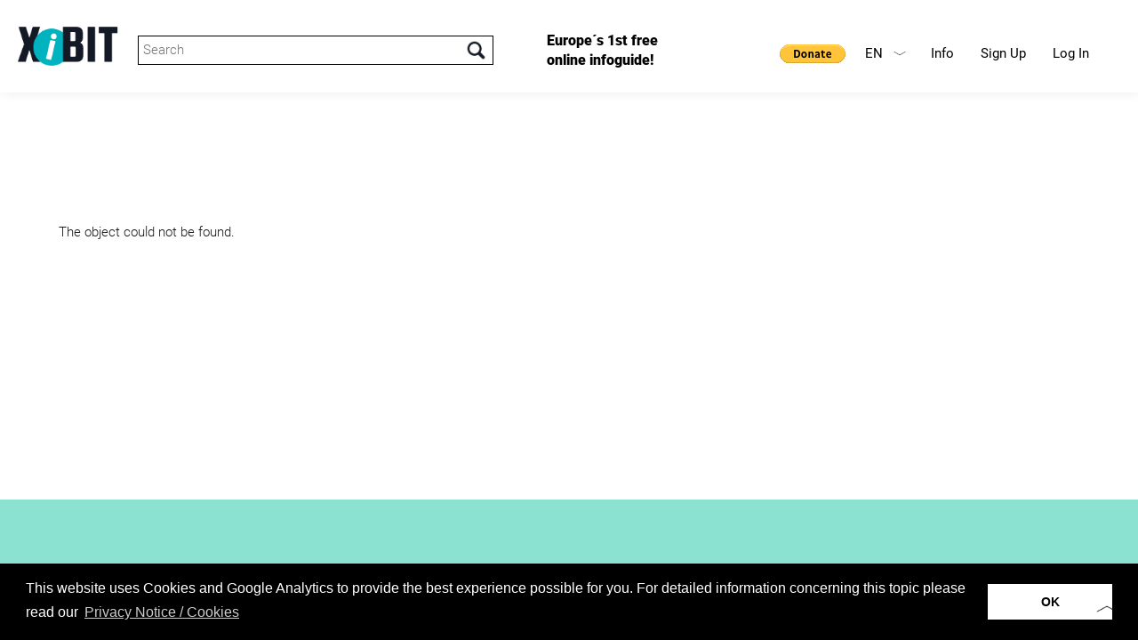

--- FILE ---
content_type: text/html; charset=UTF-8
request_url: https://www.xibit.info/en/object/?lang=2&xibitnr=469&ausId=117
body_size: 6621
content:
<!-- HEADER -->
<!DOCTYPE html>
<html lang="en-GB" class="full en-GB">
<head>
<!--                                   
		                                     __                     
		                                    /\ \__                  
		  ___    ___     ___      __   __  _\ \ ,_\  _ __    __     
		 /'___\ / __`\ /' _ `\  /'__`\/\ \/'\\ \ \/ /\`'__\/'__`\   
		/\ \__//\ \_\ \/\ \/\ \/\  __/\/>  </ \ \ \_\ \ \//\ \_\.\_ 
		\ \____\ \____/\ \_\ \_\ \____\/\_/\_\ \ \__\\ \_\\ \__/.\_\
		 \/____/\/___/  \/_/\/_/\/____/\//\/_/  \/__/ \/_/ \/__/\/_/
		 
		 www.conextra.at - Für Sie gemacht
 -->
<base href="https://www.xibit.info/" />

<meta charset="utf-8" />


<meta name="viewport" content="width=device-width, initial-scale=1, maximum-scale=1, user-scalable=0">
<meta name="robots" content="INDEX,FOLLOW" />

<link rel="stylesheet" type="text/css" href="wp-content/themes/conextrabootstrap/bootstrap/css/bootstrap.min.css" media="all" />
<link href="wp-content/themes/conextrabootstrap/js/lightbox/css/lightbox.css" rel="stylesheet" />


<!--- OLD API changed 17112025
<script type="text/javascript" src="https://maps.googleapis.com/maps/api/js?key=AIzaSyAB_T3iNelc_v8UUml_AfYKGdx3P-gGZ9c"></script>
--->
<script type="text/javascript" src="https://maps.googleapis.com/maps/api/js?key=AIzaSyCfgWgQ3LzutzvUIkPa6uuF4R8ADdGoSYk"></script>

<script src="wp-content/themes/conextrabootstrap/js/jquery.js" type="text/javascript"></script>
<script src="wp-content/themes/conextrabootstrap/js/jquery-ui.min.js" type="text/javascript"></script>
<script src="wp-content/themes/conextrabootstrap/js/map.js" type="text/javascript"></script>
<script src="wp-content/themes/conextrabootstrap/bootstrap/js/bootstrap.min.js" type="text/javascript"></script>
<script src="wp-content/themes/conextrabootstrap/js/jquery.validate.min.js" type="text/javascript"></script>
<script src="wp-content/themes/conextrabootstrap/js/masonry.js" type="text/javascript"></script>
<script src="wp-content/themes/conextrabootstrap/js/schnellabfrage.js?v=2" type="text/javascript"></script>

<script src="wp-content/themes/conextrabootstrap/js/page.js?v=3" type="text/javascript"></script>
<script src="wp-content/themes/conextrabootstrap/js/custom.js" type="text/javascript"></script>

<script src="wp-content/themes/conextrabootstrap/bxslider/jquery.bxslider.min.js" type="text/javascript"></script>
<link href="wp-content/themes/conextrabootstrap/bxslider/jquery.bxslider.css" rel="stylesheet" />
<link href="wp-content/themes/conextrabootstrap/js/jquery-ui.min.css" rel="stylesheet" />
<link href="https://fonts.googleapis.com/css?family=Satisfy" rel="stylesheet"> 
<link href="https://fonts.googleapis.com/css?family=Nunito" rel="stylesheet">


<!-- Chrome, Firefox OS, Opera and Vivaldi -->
<meta name="theme-color" content="#000000">
<!-- Windows Phone -->
<meta name="msapplication-navbutton-color" content="#000000">
<!-- iOS Safari -->
<meta name="apple-mobile-web-app-status-bar-style" content="#000000">

<!-- Global site tag (gtag.js) - Google Analytics -->
<script async src="https://www.googletagmanager.com/gtag/js?id=UA-129004523-1"></script>
<script>
  window.dataLayer = window.dataLayer || [];
  function gtag(){dataLayer.push(arguments);}
  gtag('js', new Date());

  gtag('config', 'UA-129004523-1');
</script>

<!-- Google Tag Manager -->
<script>(function(w,d,s,l,i){w[l]=w[l]||[];w[l].push({'gtm.start':
new Date().getTime(),event:'gtm.js'});var f=d.getElementsByTagName(s)[0],
j=d.createElement(s),dl=l!='dataLayer'?'&l='+l:'';j.async=true;j.src=
'https://www.googletagmanager.com/gtm.js?id='+i+dl;f.parentNode.insertBefore(j,f);
})(window,document,'script','dataLayer','GTM-NMRQL8L');</script>
<!-- End Google Tag Manager -->

<!-- branch.io -->
<script type="text/javascript">
	(function(b,r,a,n,c,h,_,s,d,k){if(!b[n]||!b[n]._q){for(;s<_.length;)c(h,_[s++]);d=r.createElement(a);d.async=1;d.src="https://cdn.branch.io/branch-latest.min.js";k=r.getElementsByTagName(a)[0];k.parentNode.insertBefore(d,k);b[n]=h}})(window,document,"script","branch",function(b,r){b[r]=function(){b._q.push([r,arguments])}},{_q:[],_v:1},"init link".split(" "), 0);

	branch.init('key_live_ehTP5oDD15Snr926dlYThnejxEpgytxW');
</script>

<script type="text/javascript">
	var linkParams = new Array(); 
	function shareFacebook(num) {
		branch.link(linkParams[num], function(err, link) {
			window.open("https://www.facebook.com/sharer.php?u=" + link);
		});
	};
	function shareTwitter(num) {
		branch.link(linkParams[num], function(err, link) {
			var twLinkData = JSON.parse(linkParams[num].data);
			var twLinkTitle = twLinkData.$og_title;
			window.open("https://twitter.com/share?text="+twLinkTitle+"&url="+link);
		});
	};
</script>



<link rel='dns-prefetch' href='//s.w.org' />
		<script type="text/javascript">
			window._wpemojiSettings = {"baseUrl":"https:\/\/s.w.org\/images\/core\/emoji\/2.3\/72x72\/","ext":".png","svgUrl":"https:\/\/s.w.org\/images\/core\/emoji\/2.3\/svg\/","svgExt":".svg","source":{"concatemoji":"https:\/\/www.xibit.info\/wp-includes\/js\/wp-emoji-release.min.js?ver=4.8.1"}};
			!function(a,b,c){function d(a){var b,c,d,e,f=String.fromCharCode;if(!k||!k.fillText)return!1;switch(k.clearRect(0,0,j.width,j.height),k.textBaseline="top",k.font="600 32px Arial",a){case"flag":return k.fillText(f(55356,56826,55356,56819),0,0),b=j.toDataURL(),k.clearRect(0,0,j.width,j.height),k.fillText(f(55356,56826,8203,55356,56819),0,0),c=j.toDataURL(),b===c&&(k.clearRect(0,0,j.width,j.height),k.fillText(f(55356,57332,56128,56423,56128,56418,56128,56421,56128,56430,56128,56423,56128,56447),0,0),b=j.toDataURL(),k.clearRect(0,0,j.width,j.height),k.fillText(f(55356,57332,8203,56128,56423,8203,56128,56418,8203,56128,56421,8203,56128,56430,8203,56128,56423,8203,56128,56447),0,0),c=j.toDataURL(),b!==c);case"emoji4":return k.fillText(f(55358,56794,8205,9794,65039),0,0),d=j.toDataURL(),k.clearRect(0,0,j.width,j.height),k.fillText(f(55358,56794,8203,9794,65039),0,0),e=j.toDataURL(),d!==e}return!1}function e(a){var c=b.createElement("script");c.src=a,c.defer=c.type="text/javascript",b.getElementsByTagName("head")[0].appendChild(c)}var f,g,h,i,j=b.createElement("canvas"),k=j.getContext&&j.getContext("2d");for(i=Array("flag","emoji4"),c.supports={everything:!0,everythingExceptFlag:!0},h=0;h<i.length;h++)c.supports[i[h]]=d(i[h]),c.supports.everything=c.supports.everything&&c.supports[i[h]],"flag"!==i[h]&&(c.supports.everythingExceptFlag=c.supports.everythingExceptFlag&&c.supports[i[h]]);c.supports.everythingExceptFlag=c.supports.everythingExceptFlag&&!c.supports.flag,c.DOMReady=!1,c.readyCallback=function(){c.DOMReady=!0},c.supports.everything||(g=function(){c.readyCallback()},b.addEventListener?(b.addEventListener("DOMContentLoaded",g,!1),a.addEventListener("load",g,!1)):(a.attachEvent("onload",g),b.attachEvent("onreadystatechange",function(){"complete"===b.readyState&&c.readyCallback()})),f=c.source||{},f.concatemoji?e(f.concatemoji):f.wpemoji&&f.twemoji&&(e(f.twemoji),e(f.wpemoji)))}(window,document,window._wpemojiSettings);
		</script>
		<style type="text/css">
img.wp-smiley,
img.emoji {
	display: inline !important;
	border: none !important;
	box-shadow: none !important;
	height: 1em !important;
	width: 1em !important;
	margin: 0 .07em !important;
	vertical-align: -0.1em !important;
	background: none !important;
	padding: 0 !important;
}
</style>
<link rel='stylesheet' id='siteorigin-panels-front-css'  href='https://www.xibit.info/wp-content/plugins/siteorigin-panels/css/front-flex.css?ver=2.5.11' type='text/css' media='all' />
<link rel='https://api.w.org/' href='https://www.xibit.info/wp-json/' />
<link rel="EditURI" type="application/rsd+xml" title="RSD" href="https://www.xibit.info/xmlrpc.php?rsd" />
<link rel="wlwmanifest" type="application/wlwmanifest+xml" href="https://www.xibit.info/wp-includes/wlwmanifest.xml" /> 
<meta name="generator" content="WordPress 4.8.1" />
<link rel="canonical" href="https://www.xibit.info/en/object/" />
<link rel='shortlink' href='https://www.xibit.info/?p=436' />
<link rel="alternate" type="application/json+oembed" href="https://www.xibit.info/wp-json/oembed/1.0/embed?url=https%3A%2F%2Fwww.xibit.info%2Fen%2Fobject%2F" />
<link rel="alternate" type="text/xml+oembed" href="https://www.xibit.info/wp-json/oembed/1.0/embed?url=https%3A%2F%2Fwww.xibit.info%2Fen%2Fobject%2F&#038;format=xml" />
<link rel="alternate" href="https://www.xibit.info/objekt/" hreflang="de" />
<link rel="alternate" href="https://www.xibit.info/en/object/" hreflang="en" />
		<style type="text/css">.recentcomments a{display:inline !important;padding:0 !important;margin:0 !important;}</style>
						<style type="text/css" media="all"
				       id="siteorigin-panels-layouts-head">/* Layout 436 */ #pgc-436-0-0 , #pgc-436-0-2 { width:5%;width:calc(5% - ( 0.95 * 30px ) ) } #pgc-436-0-1 { width:90%;width:calc(90% - ( 0.1 * 30px ) ) } #pl-436 .so-panel { margin-bottom:30px } #pl-436 .so-panel:last-child { margin-bottom:0px } #pg-436-0.panel-no-style, #pg-436-0.panel-has-style > .panel-row-style { -webkit-align-items:flex-start;align-items:flex-start } @media (max-width:780px){ #pg-436-0.panel-no-style, #pg-436-0.panel-has-style > .panel-row-style { -webkit-flex-direction:column;-ms-flex-direction:column;flex-direction:column } #pg-436-0 .panel-grid-cell { margin-right:0 } #pg-436-0 .panel-grid-cell { width:100% } #pgc-436-0-0 , #pgc-436-0-1 { margin-bottom:30px } #pl-436 .panel-grid-cell { padding:0 } #pl-436 .panel-grid .panel-grid-cell-empty { display:none } #pl-436 .panel-grid .panel-grid-cell-mobile-last { margin-bottom:0px }  } </style><link rel="icon" href="https://www.xibit.info/wp-content/uploads/2020/12/favicon_new2.png" sizes="32x32" />
<link rel="icon" href="https://www.xibit.info/wp-content/uploads/2020/12/favicon_new2.png" sizes="192x192" />
<link rel="apple-touch-icon-precomposed" href="https://www.xibit.info/wp-content/uploads/2020/12/favicon_new2.png" />
<meta name="msapplication-TileImage" content="https://www.xibit.info/wp-content/uploads/2020/12/favicon_new2.png" />
<link rel="icon" href="https://www.xibit.info/wp-content/uploads/2020/12/favicon_new2.png">
<!-- THEME STYLE -->
<style>
#wpadminbar { display:none; }

html,body {
    background-color:#ffffff;
    margin-top:0px !important;
    margin-bottom:0px !important;
    font-family: "Verdana";
    color:#242730;
    font-size: 13px;
}
		
body {
	
	background-repeat: no-repeat;
	background-position: right top;
}
		
.row {
    margin-left:0px;
    margin-right:0px;
}
		
.col-md-12,
.col-lg-12,
.col-xs-12{
	padding:0;
}
		
.menu-mobile_en { display:none; }
.menu-mobile_en li { border-top: 1px solid #000000; }
.menu-mobile_en li:last-child { border-bottom: 1px solid #000000; }
.menu-header li { float:left; }
.menu-header { float:right; margin-top:25px; margin-right: 40px }.menu-header a {color: #191919;background-color: #FFFFFF;}.menu-header a:hover {color: #68d2df;background-color: #ffffff!important}.menu-mobile { clear:both; }.menu-mobile a {color: #000000;background-color: #FFFFFF;}.menu-mobile a:hover {color: #FFFFFF;background-color: #000000!important}.menu-header_en li { float:left; }
.menu-header_en { float:right; margin-top:25px; margin-right: 40px }.menu-header_en a {color: #000000;background-color: #FFFFFF;}.menu-header_en a:hover {color: #68d2df;background-color: #000000!important}.menu-mobile_en { clear:both; }.menu-mobile_en a {color: #000000;background-color: #FFFFFF;}.menu-mobile_en a:hover {color: #FFFFFF;background-color: #000000!important}.brand {float:left;}article {padding:40px;}
@media (max-width: 992px) {
    .menu-mobile { display:none; }
   .navbar-toggle {
        display: block;
        border: 1px solid #000000;
        background-color:#ffffff;
    }
   .navbar-toggle .icon-bar {
       background-color:#000000;
   } 
				
   .brand {float: left;	margin: 30px 20px; width: 250px;}

	article {
		padding-left: 20px;
		padding-right: 20px;
	}
	
}
				
@media (min-width: 993px) {
	.menu-mobile { display:none!important; }
}
				
article:after {
content: ".";
display: block;
clear: both;
font-size: 0;
height: 0;
visibility: hidden;
} 
.container {
     padding: 0;
     position: relative;
     width: 100%;
     z-index: 100; 
}
header { color:#000000;background-color:#ffffff; }
main   { color:#000000;background-color:#ffffff; }
footer { color:#FFFFFF;background-color:#000000; }

</style>
<!-- CUSTOM STYLE -->
<link href="https://www.xibit.info/wp-content/themes/conextrabootstrap/style.css?v=8" rel="stylesheet">


<title>Object |  XiBIT Infoguide</title>

	<!-- Facebook Pixel Code -->
	<script>
		!function(f,b,e,v,n,t,s)
		{if(f.fbq)return;n=f.fbq=function(){n.callMethod?
		n.callMethod.apply(n,arguments):n.queue.push(arguments)};
		if(!f._fbq)f._fbq=n;n.push=n;n.loaded=!0;n.version='2.0';
		n.queue=[];t=b.createElement(e);t.async=!0;
		t.src=v;s=b.getElementsByTagName(e)[0];
		s.parentNode.insertBefore(t,s)}(window,document,'script',
		'https://connect.facebook.net/en_US/fbevents.js');
		fbq('init', '1898397617044813'); 
		fbq('track', 'PageView');
	</script>
	<noscript>
		<img height="1" width="1" 
		src="https://www.facebook.com/tr?id=1898397617044813&ev=PageView
		&noscript=1"/>
	</noscript>
	<!-- End Facebook Pixel Code -->
	
</head>
<body class="container">
	
<a href="http://www.conextra.at" style="display:none;">Conextra GmbH - Typo3 Warenwirtschaft Systemadministration - Für Sie gemacht</a>

<a href="https://www.xibit.info/en/object/?lang=2&xibitnr=469&ausId=117#" id="goToTop"></a>

<!-- Navigation -->
<header class="container">
	    <a class="brand" rel="home" href="/en" title=""><img alt="Logo" style="width:100%; height: auto;" src="https://www.xibit.info/wp-content/uploads/2020/12/Logo_XiBIT_original_mit_Claim2_res_en.png"></a>
	    <div id="xibitSearch">
					<input type="text" name="sword" id="sword" placeholder="Search"/>
				</div>
	    <div id="headerFirstMessage">
	    	Europe´s 1st free online infoguide!
	    </div>
		<button class="navbar-toggle" data-target=".menu-mobile_en" data-toggle="collapse" type="button"><span class="sr-only">Toggle navigation</span><span class="icon-bar"></span><span class="icon-bar"></span><span class="icon-bar"></span></button>		
		<nav class="menu-header_en" role="navigation"><ul id="menu-header_en" class="nav"><li id="menu-item-152" class="menu-item menu-item-type-post_type menu-item-object-page menu-item-has-children menu-item-152"><a href="https://www.xibit.info/en/info-2/">Info</a>
<ul  class="sub-menu">
	<li id="menu-item-214" class="menu-item menu-item-type-custom menu-item-object-custom menu-item-214"><a href="/en/home/#guideline">Guideline</a></li>
	<li id="menu-item-154" class="menu-item menu-item-type-post_type menu-item-object-page menu-item-154"><a href="https://www.xibit.info/en/info-2/faq/">FAQ</a></li>
	<li id="menu-item-1322" class="menu-item menu-item-type-custom menu-item-object-custom menu-item-1322"><a href="/en/home/#explanationvideo">Video</a></li>
	<li id="menu-item-1175" class="menu-item menu-item-type-custom menu-item-object-custom menu-item-1175"><a href="https://www.xibit.info/en/logos-2/">Download</a></li>
</ul>
</li>
<li id="menu-item-155" class="menu-item menu-item-type-custom menu-item-object-custom menu-item-155"><a href="/backend/?mod=register&#038;lang=en">Sign Up</a></li>
<li id="menu-item-156" class="menu-item menu-item-type-custom menu-item-object-custom menu-item-156"><a href="/backend?L=2">Log In</a></li>
</ul></nav>
		<nav class="menu-mobile_en" role="navigation"><ul id="menu-mobile_en" class="nav"><li id="menu-item-450" class="menu-item menu-item-type-post_type menu-item-object-page menu-item-has-children menu-item-450"><a href="https://www.xibit.info/en/info-2/">Info</a>
<ul  class="sub-menu">
	<li id="menu-item-452" class="menu-item menu-item-type-custom menu-item-object-custom menu-item-452"><a href="/en/home/#guideline">Guideline</a></li>
	<li id="menu-item-451" class="menu-item menu-item-type-post_type menu-item-object-page menu-item-451"><a href="https://www.xibit.info/en/info-2/faq/">FAQ</a></li>
	<li id="menu-item-1323" class="menu-item menu-item-type-custom menu-item-object-custom menu-item-1323"><a href="/en/home/#explanationvideo">Video</a></li>
	<li id="menu-item-1179" class="menu-item menu-item-type-custom menu-item-object-custom menu-item-1179"><a href="https://www.xibit.info/en/logos-2/">Download</a></li>
</ul>
</li>
<li id="menu-item-454" class="menu-item menu-item-type-custom menu-item-object-custom menu-item-454"><a href="/backend/?mod=register&#038;lang=en">Sign Up</a></li>
<li id="menu-item-455" class="menu-item menu-item-type-custom menu-item-object-custom menu-item-455"><a href="/backend?L=2">Log In</a></li>
</ul></nav>
		<div id="langMenu">
				<span class="en">EN<i></i></span>
								<a class="de" href="https://www.xibit.info/objekt/?lang=2&xibitnr=469&ausId=117">DE</a>		</div>
				<form action=https://www.paypal.com/donate method="post" target="_top" style="display:inline-block; float: right;margin-top: 45px;">
			<input type="hidden" name="hosted_button_id" value="NTDKVWMF9JGWW" />
			<input style="width: auto;border: none;" type="image" src="https://www.paypalobjects.com/en_US/i/btn/btn_donate_SM.gif" border="0" name="submit" title="PayPal - The safer, easier way to pay online!" alt="Donate with PayPal button" />
			<img alt="" border="0" src=https://www.paypal.com/en_AT/i/scr/pixel.gif width="1" height="1" />
		</form>
		</header>
<script>
$(document).ready(function(){
    $('.bxslider').bxSlider({
    	auto: true,
        infiniteLoop: true,
        pager:true,
        controls:true,
        mode: 'fade',
        speed: 1500,
        pause: 10000
    });

    $('.bx-clone a').removeAttr('data-lightbox');
});
</script><!-- LAYOUT DEFAULT -->
<main class="row">
        	    <section class="content col-md-12">
    	<div id="pl-436"  class="panel-layout" ><div id="pg-436-0"  class="panel-grid panel-no-style" ><div id="pgc-436-0-0"  class="panel-grid-cell panel-grid-cell-empty" ></div><div id="pgc-436-0-1"  class="panel-grid-cell panel-grid-cell-mobile-last" ><div id="panel-436-0-1-0" class="so-panel widget widget_text panel-first-child panel-last-child" data-index="0" >			<div class="textwidget"><div id="xibitObjekt">
                        <div style="margin-top:150px;">The object could not be found.</div>
                    </div></div>
		</div></div><div id="pgc-436-0-2"  class="panel-grid-cell panel-grid-cell-empty" ></div></div></div>    	    </section>
    	</main>
<!-- FOOTER -->
<!-- Footer -->
<style>
footer {padding:30px 60px;}</style>
<footer class="row">
    <div class="col-md-3" style="color:#000">	
		<img src="wp-content/themes/conextrabootstrap/img/XiBIT_Icons_120pxRaster_Black-04_copyright.png" />
		<span>&nbsp;&nbsp;&nbsp;XiBIT Infoguide 2021</span>
	</div>
    <div class="col-md-9 right" style="color:#000; text-align: right;">
    	<a href="/en/Imprint" style="color:#000">Imprint</a>
    	<a href="/en/support-en" style="color:#000; margin-left: 20px;">Contact</a>
    	<a href="/en/logos" style="color:#000; margin-left: 20px;">Downloads</a>
    	<a href="https://highend360.de/10128-Xibit/index.html" target="_blank" style="color:#000; margin-left: 20px;">virtual booth</a>
    	<a href="https://www.xibit.info/wp-content/uploads/2023/03/Privacy_Policy_XiBIT_0323.pdf" target="_blank" style="color:#000; margin-left: 20px;">Privacy Notice / Cookies</a>
    	<p class="break" style="display:none;"></p>
    	<a href="https://www.facebook.com/xibitinfo-188296471605727/?fref=ts" style="color:#000">
			<img src="wp-content/themes/conextrabootstrap/img/facebook_black_RGB_web.png" />
		</a>
    </div>
</footer>

<script type='text/javascript' src='https://www.xibit.info/wp-includes/js/wp-embed.min.js?ver=4.8.1'></script>

<link rel="stylesheet" type="text/css" href="//cdnjs.cloudflare.com/ajax/libs/cookieconsent2/3.0.3/cookieconsent.min.css" />
<script src="//cdnjs.cloudflare.com/ajax/libs/cookieconsent2/3.0.3/cookieconsent.min.js"></script>
<script>
window.addEventListener("load", function(){
	window.cookieconsent.initialise({
		"palette": {
		    "popup": {
		      "background": "#000000",
		      "text": "#FFFFFF"
		    },
		    "button": {
		      "background": "#FFFFFF"
		    }
		  },
	  "content": {
	    "message": "This website uses Cookies and Google Analytics to provide the best experience possible for you. For detailed information concerning this topic please read our ",
	    "dismiss": "OK",
	    "link": "Privacy Notice / Cookies",
	    "href": "https://www.xibit.info/wp-content/uploads/2016/09/Datenschutzerkla%CC%88rung-XiBIT-DE-0317.pdf"
	  }
	})});
</script>
<script src="wp-content/themes/conextrabootstrap/js/lightbox/js/lightbox.js"></script>
</body>
</html>

--- FILE ---
content_type: text/javascript; charset=utf-8
request_url: https://app.link/_r?sdk=web2.86.5&branch_key=key_live_ehTP5oDD15Snr926dlYThnejxEpgytxW&callback=branch_callback__0
body_size: 69
content:
/**/ typeof branch_callback__0 === 'function' && branch_callback__0("1543628883916344832");